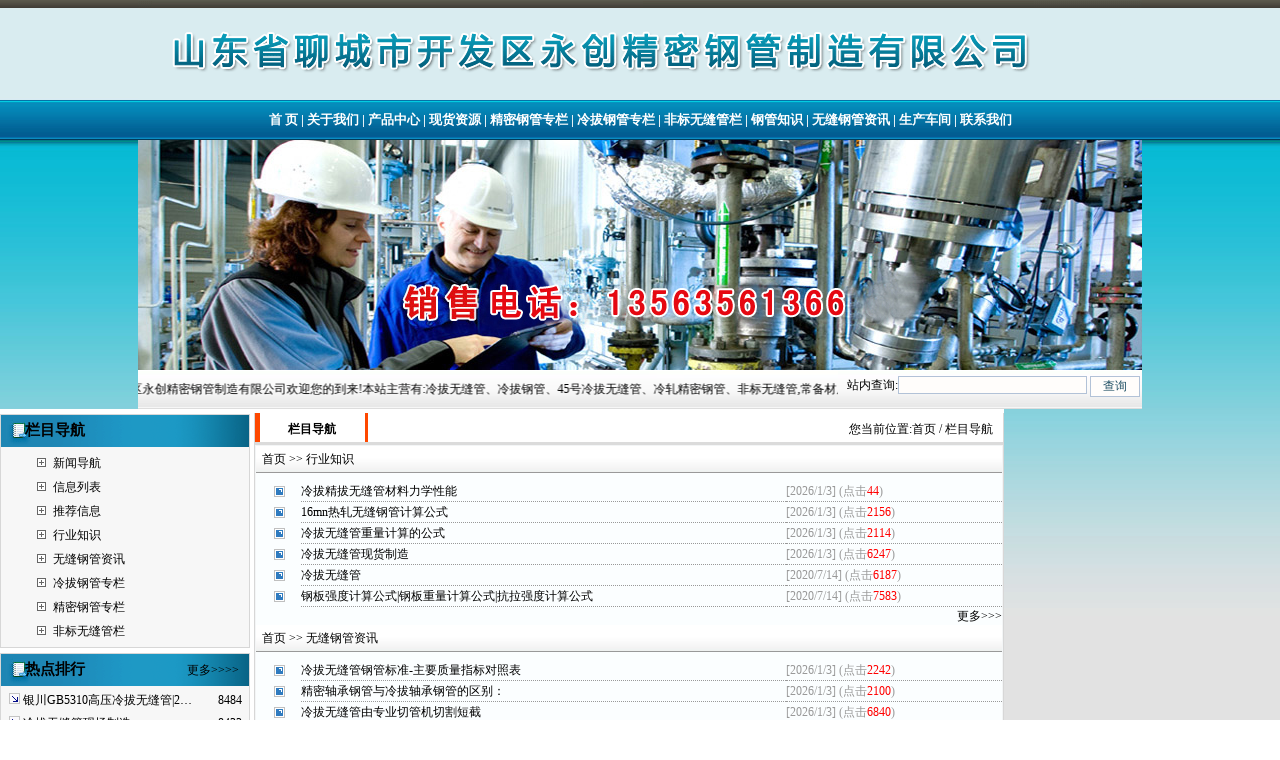

--- FILE ---
content_type: text/html
request_url: http://lbwfgzz.com/CoNews.asp
body_size: 6445
content:

<HTML>
<Head><TITLE>��Ŀ����|����޷�ܹ���|20#����޷�ֹܹ��|20#����޷�ֹ�|�����������ֹܸܼ۸�|�Ǳ��޷�ܼ۸�</title>
<meta name="keywords" content="����޷�ܹ���,20#����޷�ֹܹ���,�����������ֹܸܼ۸�,�Ǳ��޷�ܼ۸�">
<meta name="description" content="ɽ��ʡ�ĳ��п������������ֹܸ��������޹�˾Ϊ���ṩ���µ�����޷�ܹ���,20#����޷�ֹܹ���,�����������ֹܸܼ۸�,�Ǳ��޷�ܼ۸�.��������:20#��35#��45#��20G��40Cr��20Cr��16Mn-45Mn��27SiMn��Cr5Mo��12CrMo(T12)��12Cr1MoV��12Cr1MoVG��.��ӭ����:0635-8883361">

<link rel="stylesheet" href="gg.css" type="text/css"> 

</Head>
<body style="margin: 0 0 0 0; text-align: center; background-image: url(image/bodybg.gif); background-attachment: fixed;">

<table width="1004" border="0" align="center" cellpadding="0" cellspacing="0" bgcolor="#FFFFFF">
	<tr><td height="100" colspan="2" background="img/top.gif" valign="top"></td>
	</tr>
	<tr><td height="40" colspan="28" align="center" background="img/dh.gif" style="font-weight:bold; font-size:13px" id="Menu">
		<span style="color:#ffffff"><a href="/">��&nbsp;ҳ</a> | <a href="/company.asp"> ��������</a> | <a href="/ProductList.asp"> ��Ʒ����</strong></a> | <a href="/Supply.asp">�ֻ���Դ</a> | <a href="/NewsClass.asp?BigClassID=4">���ֹܸ�ר��</a> | <a href="/NewsClass.asp?BigClassID=3">��θֹ�ר��</a> | <a href="/NewsClass.asp?BigClassID=5">�Ǳ��޷����</a> | <a href="/NewsClass.asp?BigClassID=û�и����">�ֹ�֪ʶ</a> | <a href="/NewsClass.asp?BigClassID=2">�޷�ֹ���Ѷ</a> |  <a href="/honor.asp">��������</a> | <a href="/contact.asp"> ��ϵ����</a></span>
	</td>
	</tr>
	<tr align="right">
    <td height="230" colspan="2" valign="top" background="images/1004.jpg" style="padding:0 0 0 0;"></td>
  </tr>
	<tr>
		<td width="658" height="28" align="left" background="img/wbg.gif" id="Menu">
			<marquee behavior="alternate" direction="left" width="700" scrollamount=2 onmouseover=stop(); onmouseout=start();>
					ɽ��ʡ�ĳ��п������������ֹܸ��������޹�˾��ӭ���ĵ���!��վ��Ӫ��:����޷�ܡ���θֹܡ�45������޷�ܡ��������ֹܸܡ��Ǳ��޷��,�������ʣ�20#��35#��45#��20G��40Cr��20Cr��16Mn-45Mn��27SiMn��Cr5Mo��12CrMo(T12)��12Cr1MoV��12Cr1MoVG��10CrMo910�� 15CrMo��35CrMo��40CrMo.��ѯ����:13563561366.
			</marquee>		</td>
		<td width="339" align="center" background="img/wbg.gif" id="Menu" >
			<table width="102%" border="0" cellpadding="0" cellspacing="0">
				<tr>
					<form action="ShowCode.asp" method="get" name="keyform" id="keyform" style="margin:0 0 0 0;">
						<td height="39" colspan="2" align="center">
							վ�ڲ�ѯ:<input name="key" type="text" value="" size="25" />
							<input name="radtype" type="hidden" value="union" />
							<span style="margin-top:5px"><input name="submit" type="submit" title="��ѯ" value="��ѯ" style="width:50px; vertical-align:middle" /></span>
							<div style="margin-top:5px"></div>
						</td>
					</form>
				</tr>
			</table>
		</td>
	</tr>
</table>
<table width="1004" border="0" cellpadding="0" cellspacing="0" bgcolor="#FFFFFF">
	<tr><td width="252" align="left" valign="top" bgcolor="#FFFFFF">
		<table width="250" border="0" cellpadding="0" cellspacing="0" bgcolor="#FFFFFF" style="margin-top:5px; border:#D7D7D7 solid 1px">
			<tr><td height="32" align="left" background="/image/t7.gif">����<strong style="font-size:15px;">��Ŀ����</strong></td></tr>
			<tr><td bgcolor="#F7F7F7">
				<table width="80%" border="0" align="center" cellpadding="4" cellspacing="0">
					<tr><td align="left">

						<table width="100%" border="0" cellspacing="0" cellpadding="0">
							<tr>
								<td width="23" height="24" align="center"><img src="image/034.gif" width="9" height="9" /></td>
								<td width="*" align="left"><a href="/CoNews.asp" title="���ŵ���"> ���ŵ���</a></td>
							</tr>
							<tr>
								<td width="23" height="24" align="center"><img src="image/034.gif" width="9" height="9" /></td>
								<td width="*" align="left"><a href="/News.asp" title="��Ϣ�б�"> ��Ϣ�б�</a></td>
							</tr>
							<tr>
								<td width="23" height="24" align="center"><img src="image/034.gif" width="9" height="9" /></td>
								<td width="*" align="left"><a href="/EndNews.asp" title="�Ƽ���Ϣ"> �Ƽ���Ϣ</a></td>
							</tr>

							<tr align="center">
								<td width="23" height="24" align="center"><img src="image/034.gif" width="9" height="9" /></td>
								<td width="*" align="left"><a href="NewsClass.asp?BigClassID=1" title="��ҵ֪ʶ"> ��ҵ֪ʶ</a></td>
							</tr>

							<tr align="center">
								<td width="23" height="24" align="center"><img src="image/034.gif" width="9" height="9" /></td>
								<td width="*" align="left"><a href="NewsClass.asp?BigClassID=2" title="�޷�ֹ���Ѷ"> �޷�ֹ���Ѷ</a></td>
							</tr>

							<tr align="center">
								<td width="23" height="24" align="center"><img src="image/034.gif" width="9" height="9" /></td>
								<td width="*" align="left"><a href="NewsClass.asp?BigClassID=3" title="��θֹ�ר��"> ��θֹ�ר��</a></td>
							</tr>

							<tr align="center">
								<td width="23" height="24" align="center"><img src="image/034.gif" width="9" height="9" /></td>
								<td width="*" align="left"><a href="NewsClass.asp?BigClassID=4" title="���ֹܸ�ר��"> ���ֹܸ�ר��</a></td>
							</tr>

							<tr align="center">
								<td width="23" height="24" align="center"><img src="image/034.gif" width="9" height="9" /></td>
								<td width="*" align="left"><a href="NewsClass.asp?BigClassID=5" title="�Ǳ��޷����"> �Ǳ��޷����</a></td>
							</tr>

						</table>
					</td></tr>
				</table>
			</td></tr>
		</table>
		<table width="250" border="0" cellpadding="0" cellspacing="0" bgcolor="#FFFFFF" style="margin-top:5px; border:#D7D7D7 solid 1px">
			<tr><td height="32" align="left" background="/image/t7.gif">����<strong style="font-size:15px;">�ȵ�����</strong> ���������������� <a href="/endnews.asp">����&gt;&gt;&gt;&gt;</a></td></tr>
			<tr><td bgcolor="#F7F7F7">
				<table width="98%" border="0" align="center" cellpadding="2" cellspacing="0" style="margin-top:3px; margin-bottom:3px;">

					<tr>
						<td width="205" height="23">&nbsp;<img src="img/arrow_6.gif" width="11" height="11"> <a href="shownews.asp?id=50" title="����GB5310��ѹ����޷��|20#��ѹ��¯�ܼ۸�����">����GB5310��ѹ����޷��|2��</a></td>
						<td width="30" height="23" align="center">8484</td>
					</tr>

					<tr>
						<td width="205" height="23">&nbsp;<img src="img/arrow_6.gif" width="11" height="11"> <a href="shownews.asp?id=1302" title="����޷���ֳ�����">����޷���ֳ�����</a></td>
						<td width="30" height="23" align="center">8433</td>
					</tr>

					<tr>
						<td width="205" height="23">&nbsp;<img src="img/arrow_6.gif" width="11" height="11"> <a href="shownews.asp?id=43" title="�ṹ��-GB8162�ṹ���г�����|���ݽṹ�����ۼ۸�">�ṹ��-GB8162�ṹ���г����顭</a></td>
						<td width="30" height="23" align="center">8425</td>
					</tr>

					<tr>
						<td width="205" height="23">&nbsp;<img src="img/arrow_6.gif" width="11" height="11"> <a href="shownews.asp?id=1288" title="����޷�ܳ����Ƽ��й��Ŵ��������">����޷�ܳ����Ƽ��й��Ŵ�</a></td>
						<td width="30" height="23" align="center">8027</td>
					</tr>

					<tr>
						<td width="205" height="23">&nbsp;<img src="img/arrow_6.gif" width="11" height="11"> <a href="shownews.asp?id=652" title="45������޷�ܵ���ѧ����">45������޷�ܵ���ѧ����</a></td>
						<td width="30" height="23" align="center">7632</td>
					</tr>

					<tr>
						<td width="205" height="23">&nbsp;<img src="img/arrow_6.gif" width="11" height="11"> <a href="shownews.asp?id=1283" title="�������ֹܸܼ�Ħ����ĥ��">�������ֹܸܼ�Ħ����ĥ��</a></td>
						<td width="30" height="23" align="center">7603</td>
					</tr>

					<tr>
						<td width="205" height="23">&nbsp;<img src="img/arrow_6.gif" width="11" height="11"> <a href="shownews.asp?id=1290" title="����޷��̼�ؽṹ��">����޷��̼�ؽṹ��</a></td>
						<td width="30" height="23" align="center">7587</td>
					</tr>

					<tr>
						<td width="205" height="23">&nbsp;<img src="img/arrow_6.gif" width="11" height="11"> <a href="shownews.asp?id=54" title="�ְ�ǿ�ȼ��㹫ʽ|�ְ��������㹫ʽ|����ǿ�ȼ��㹫ʽ">�ְ�ǿ�ȼ��㹫ʽ|�ְ������ơ�</a></td>
						<td width="30" height="23" align="center">7583</td>
					</tr>

					<tr>
						<td width="205" height="23">&nbsp;<img src="img/arrow_6.gif" width="11" height="11"> <a href="shownews.asp?id=1292" title="����޷�ܱ�������">����޷�ܱ�������</a></td>
						<td width="30" height="23" align="center">7519</td>
					</tr>

					<tr>
						<td width="205" height="23">&nbsp;<img src="img/arrow_6.gif" width="11" height="11"> <a href="shownews.asp?id=1282" title="����޷��Ӳ��ƣ�Ͷ�">����޷��Ӳ��ƣ�Ͷ�</a></td>
						<td width="30" height="23" align="center">7477</td>
					</tr>

					<tr>
						<td width="205" height="23">&nbsp;<img src="img/arrow_6.gif" width="11" height="11"> <a href="shownews.asp?id=1277" title="����޷�ܱ�Ǵ���">����޷�ܱ�Ǵ���</a></td>
						<td width="30" height="23" align="center">7383</td>
					</tr>

					<tr>
						<td width="205" height="23">&nbsp;<img src="img/arrow_6.gif" width="11" height="11"> <a href="shownews.asp?id=1289" title="ɽ������޷���ں�������޷�ֲܸ��г�����">ɽ������޷���ں�������ޡ�</a></td>
						<td width="30" height="23" align="center">7361</td>
					</tr>

					<tr>
						<td width="205" height="23">&nbsp;<img src="img/arrow_6.gif" width="11" height="11"> <a href="shownews.asp?id=39" title="����27SiMnҺѹ֧�ܹܼ۸�����|����֧�ֹܸ����¼۸�">����27SiMnҺѹ֧�ܹܼ۸��С�</a></td>
						<td width="30" height="23" align="center">7244</td>
					</tr>

					<tr>
						<td width="205" height="23">&nbsp;<img src="img/arrow_6.gif" width="11" height="11"> <a href="shownews.asp?id=102" title="�Ͻ�ܶ�����Щ����">�Ͻ�ܶ�����Щ����</a></td>
						<td width="30" height="23" align="center">6969</td>
					</tr>

					<tr>
						<td width="205" height="23">&nbsp;<img src="img/arrow_6.gif" width="11" height="11"> <a href="shownews.asp?id=1284" title="�Ǳ��޷�ܻ�ѧ����">�Ǳ��޷�ܻ�ѧ����</a></td>
						<td width="30" height="23" align="center">6871</td>
					</tr>

					<tr>
						<td width="205" height="23">&nbsp;<img src="img/arrow_6.gif" width="11" height="11"> <a href="shownews.asp?id=1309" title="����޷�ܺϽ����35CRMO�ֻ�����">����޷�ܺϽ����35CRMO�֡�</a></td>
						<td width="30" height="23" align="center">6871</td>
					</tr>

					<tr>
						<td width="205" height="23">&nbsp;<img src="img/arrow_6.gif" width="11" height="11"> <a href="shownews.asp?id=1281" title="����޷�ܵ�������">����޷�ܵ�������</a></td>
						<td width="30" height="23" align="center">6865</td>
					</tr>

					<tr>
						<td width="205" height="23">&nbsp;<img src="img/arrow_6.gif" width="11" height="11"> <a href="shownews.asp?id=1307" title="����޷����רҵ�йܻ��и�̽�">����޷����רҵ�йܻ��и</a></td>
						<td width="30" height="23" align="center">6840</td>
					</tr>

					<tr>
						<td width="205" height="23">&nbsp;<img src="img/arrow_6.gif" width="11" height="11"> <a href="shownews.asp?id=23" title="GB3087����ѹ��¯�޷��">GB3087����ѹ��¯�޷��</a></td>
						<td width="30" height="23" align="center">6744</td>
					</tr>

					<tr>
						<td width="205" height="23">&nbsp;<img src="img/arrow_6.gif" width="11" height="11"> <a href="shownews.asp?id=1293" title="����޷�ܱ�������">����޷�ܱ�������</a></td>
						<td width="30" height="23" align="center">6738</td>
					</tr>

				</table>
			</td></tr>
		</table>
	</td>
    <td width="752" align="right" valign="top">
		<table width="750" cellspacing="0" bgcolor="#F3F5F6" style="border: solid 1px #D7D7D7; border-top-width:0px; margin-top:4px;">
			<tr>
				<td width="15%" height="32" align="center" background="img/w2.gif"><strong> ��Ŀ����</strong></td>
				<td width="85%" align="right" background="img/w01.gif" style="padding-right:10px;">����ǰλ��:<a href="http://www.lbwfgzz.com/">��ҳ</a> / ��Ŀ����</td>
			</tr>
			<tr><td colspan="2" align="left" style="line-height: 2.2">
				<table width="100%" height="1" border="0" align="center" cellpadding="0" cellspacing="0">
					<TR><TD height=1>

						<table width="100%" height="27" border="0" align="center" cellpadding="0" cellspacing="0">
							<tr>
								<td width="21%" height="18" background="/img/xg1.gif" bgcolor="#eeeeee">&nbsp;&nbsp;��ҳ &gt;&gt; ��ҵ֪ʶ</td>
								<td width="79%" background="/img/xg1.gif" bgcolor="#eeeeee">&nbsp;</td>
							</tr>
							<tr><td height="1" colspan="2" bgcolor="#999999"></td></tr>
						</table>
              			<table width="100%" border="0" align="center" cellpadding="0" cellspacing="0" bgcolor="#FBFEFF">
							<tr><td height="8"></td></tr>
							<tr><td>
								<table width="100%" border="0" cellspacing="0" cellpadding="0">

									<tr>
										<td width="6%" height="21" align="center" ><img src="img/arrow_4.gif" width="12" height="11"></td>
										<td width="65%" height="21" style="BORDER-bottom: #999999 1px dotted"><a href="shownews.asp?id=1280">��ξ����޷�ܲ�����ѧ����</a></td>
										<td width="29%" style="BORDER-bottom: #999999 1px dotted"><font color="#999999">[2026/1/3] (���<font color="#ff0000">44</font>) </font>

									<tr>
										<td width="6%" height="21" align="center" ><img src="img/arrow_4.gif" width="12" height="11"></td>
										<td width="65%" height="21" style="BORDER-bottom: #999999 1px dotted"><a href="shownews.asp?id=1329">16mn�����޷�ֹܼ��㹫ʽ</a></td>
										<td width="29%" style="BORDER-bottom: #999999 1px dotted"><font color="#999999">[2026/1/3] (���<font color="#ff0000">2156</font>) </font>

									<tr>
										<td width="6%" height="21" align="center" ><img src="img/arrow_4.gif" width="12" height="11"></td>
										<td width="65%" height="21" style="BORDER-bottom: #999999 1px dotted"><a href="shownews.asp?id=1326">����޷����������Ĺ�ʽ</a></td>
										<td width="29%" style="BORDER-bottom: #999999 1px dotted"><font color="#999999">[2026/1/3] (���<font color="#ff0000">2114</font>) </font>

									<tr>
										<td width="6%" height="21" align="center" ><img src="img/arrow_4.gif" width="12" height="11"></td>
										<td width="65%" height="21" style="BORDER-bottom: #999999 1px dotted"><a href="shownews.asp?id=1299">����޷���ֻ�����</a></td>
										<td width="29%" style="BORDER-bottom: #999999 1px dotted"><font color="#999999">[2026/1/3] (���<font color="#ff0000">6247</font>) </font>

									<tr>
										<td width="6%" height="21" align="center" ><img src="img/arrow_4.gif" width="12" height="11"></td>
										<td width="65%" height="21" style="BORDER-bottom: #999999 1px dotted"><a href="shownews.asp?id=1245">����޷��</a></td>
										<td width="29%" style="BORDER-bottom: #999999 1px dotted"><font color="#999999">[2020/7/14] (���<font color="#ff0000">6187</font>) </font>

									<tr>
										<td width="6%" height="21" align="center" ><img src="img/arrow_4.gif" width="12" height="11"></td>
										<td width="65%" height="21" style="BORDER-bottom: #999999 1px dotted"><a href="shownews.asp?id=54">�ְ�ǿ�ȼ��㹫ʽ|�ְ��������㹫ʽ|����ǿ�ȼ��㹫ʽ</a></td>
										<td width="29%" style="BORDER-bottom: #999999 1px dotted"><font color="#999999">[2020/7/14] (���<font color="#ff0000">7583</font>) </font>

										</td>
									</tr>
                    			</table>
							</td></tr>
                 			<tr><td height="8"><div align="right"><a href="NewsClass.asp?BigClassID=1">����>>></a></div></td></tr>
                		</table>

						<table width="100%" height="27" border="0" align="center" cellpadding="0" cellspacing="0">
							<tr>
								<td width="21%" height="18" background="/img/xg1.gif" bgcolor="#eeeeee">&nbsp;&nbsp;��ҳ &gt;&gt; �޷�ֹ���Ѷ</td>
								<td width="79%" background="/img/xg1.gif" bgcolor="#eeeeee">&nbsp;</td>
							</tr>
							<tr><td height="1" colspan="2" bgcolor="#999999"></td></tr>
						</table>
              			<table width="100%" border="0" align="center" cellpadding="0" cellspacing="0" bgcolor="#FBFEFF">
							<tr><td height="8"></td></tr>
							<tr><td>
								<table width="100%" border="0" cellspacing="0" cellpadding="0">

									<tr>
										<td width="6%" height="21" align="center" ><img src="img/arrow_4.gif" width="12" height="11"></td>
										<td width="65%" height="21" style="BORDER-bottom: #999999 1px dotted"><a href="shownews.asp?id=1332">����޷�ֹܸܱ�׼-��Ҫ����ָ����ձ�</a></td>
										<td width="29%" style="BORDER-bottom: #999999 1px dotted"><font color="#999999">[2026/1/3] (���<font color="#ff0000">2242</font>) </font>

									<tr>
										<td width="6%" height="21" align="center" ><img src="img/arrow_4.gif" width="12" height="11"></td>
										<td width="65%" height="21" style="BORDER-bottom: #999999 1px dotted"><a href="shownews.asp?id=1328">������иֹ��������иֹܵ�����</a></td>
										<td width="29%" style="BORDER-bottom: #999999 1px dotted"><font color="#999999">[2026/1/3] (���<font color="#ff0000">2100</font>) </font>

									<tr>
										<td width="6%" height="21" align="center" ><img src="img/arrow_4.gif" width="12" height="11"></td>
										<td width="65%" height="21" style="BORDER-bottom: #999999 1px dotted"><a href="shownews.asp?id=1307">����޷����רҵ�йܻ��и�̽�</a></td>
										<td width="29%" style="BORDER-bottom: #999999 1px dotted"><font color="#999999">[2026/1/3] (���<font color="#ff0000">6840</font>) </font>

									<tr>
										<td width="6%" height="21" align="center" ><img src="img/arrow_4.gif" width="12" height="11"></td>
										<td width="65%" height="21" style="BORDER-bottom: #999999 1px dotted"><a href="shownews.asp?id=1290">����޷��̼�ؽṹ��</a></td>
										<td width="29%" style="BORDER-bottom: #999999 1px dotted"><font color="#999999">[2026/1/3] (���<font color="#ff0000">7587</font>) </font>

									<tr>
										<td width="6%" height="21" align="center" ><img src="img/arrow_4.gif" width="12" height="11"></td>
										<td width="65%" height="21" style="BORDER-bottom: #999999 1px dotted"><a href="shownews.asp?id=1231">��������޷�ܳ��ȵķ���</a></td>
										<td width="29%" style="BORDER-bottom: #999999 1px dotted"><font color="#999999">[2020/7/14] (���<font color="#ff0000">6028</font>) </font>

									<tr>
										<td width="6%" height="21" align="center" ><img src="img/arrow_4.gif" width="12" height="11"></td>
										<td width="65%" height="21" style="BORDER-bottom: #999999 1px dotted"><a href="shownews.asp?id=1281">����޷�ܵ�������</a></td>
										<td width="29%" style="BORDER-bottom: #999999 1px dotted"><font color="#999999">[2020/7/14] (���<font color="#ff0000">6865</font>) </font>

										</td>
									</tr>
                    			</table>
							</td></tr>
                 			<tr><td height="8"><div align="right"><a href="NewsClass.asp?BigClassID=2">����>>></a></div></td></tr>
                		</table>

						<table width="100%" height="27" border="0" align="center" cellpadding="0" cellspacing="0">
							<tr>
								<td width="21%" height="18" background="/img/xg1.gif" bgcolor="#eeeeee">&nbsp;&nbsp;��ҳ &gt;&gt; ��θֹ�ר��</td>
								<td width="79%" background="/img/xg1.gif" bgcolor="#eeeeee">&nbsp;</td>
							</tr>
							<tr><td height="1" colspan="2" bgcolor="#999999"></td></tr>
						</table>
              			<table width="100%" border="0" align="center" cellpadding="0" cellspacing="0" bgcolor="#FBFEFF">
							<tr><td height="8"></td></tr>
							<tr><td>
								<table width="100%" border="0" cellspacing="0" cellpadding="0">

									<tr>
										<td width="6%" height="21" align="center" ><img src="img/arrow_4.gif" width="12" height="11"></td>
										<td width="65%" height="21" style="BORDER-bottom: #999999 1px dotted"><a href="shownews.asp?id=1330">����޷�ֹ��г���λ���ܹ�ʣ�ı�׼��ʲô</a></td>
										<td width="29%" style="BORDER-bottom: #999999 1px dotted"><font color="#999999">[2026/1/3] (���<font color="#ff0000">1994</font>) </font>

									<tr>
										<td width="6%" height="21" align="center" ><img src="img/arrow_4.gif" width="12" height="11"></td>
										<td width="65%" height="21" style="BORDER-bottom: #999999 1px dotted"><a href="shownews.asp?id=1327">��ξ��ξ��ֹܸ��ص㼰�������ȫ</a></td>
										<td width="29%" style="BORDER-bottom: #999999 1px dotted"><font color="#999999">[2026/1/3] (���<font color="#ff0000">41</font>) </font>

									<tr>
										<td width="6%" height="21" align="center" ><img src="img/arrow_4.gif" width="12" height="11"></td>
										<td width="65%" height="21" style="BORDER-bottom: #999999 1px dotted"><a href="shownews.asp?id=1300">����޷���ֻ���Դ</a></td>
										<td width="29%" style="BORDER-bottom: #999999 1px dotted"><font color="#999999">[2026/1/3] (���<font color="#ff0000">5034</font>) </font>

									<tr>
										<td width="6%" height="21" align="center" ><img src="img/arrow_4.gif" width="12" height="11"></td>
										<td width="65%" height="21" style="BORDER-bottom: #999999 1px dotted"><a href="shownews.asp?id=1292">����޷�ܱ�������</a></td>
										<td width="29%" style="BORDER-bottom: #999999 1px dotted"><font color="#999999">[2026/1/3] (���<font color="#ff0000">7519</font>) </font>

									<tr>
										<td width="6%" height="21" align="center" ><img src="img/arrow_4.gif" width="12" height="11"></td>
										<td width="65%" height="21" style="BORDER-bottom: #999999 1px dotted"><a href="shownews.asp?id=1282">����޷��Ӳ��ƣ�Ͷ�</a></td>
										<td width="29%" style="BORDER-bottom: #999999 1px dotted"><font color="#999999">[2026/1/3] (���<font color="#ff0000">7477</font>) </font>

									<tr>
										<td width="6%" height="21" align="center" ><img src="img/arrow_4.gif" width="12" height="11"></td>
										<td width="65%" height="21" style="BORDER-bottom: #999999 1px dotted"><a href="shownews.asp?id=1277">����޷�ܱ�Ǵ���</a></td>
										<td width="29%" style="BORDER-bottom: #999999 1px dotted"><font color="#999999">[2020/7/14] (���<font color="#ff0000">7383</font>) </font>

										</td>
									</tr>
                    			</table>
							</td></tr>
                 			<tr><td height="8"><div align="right"><a href="NewsClass.asp?BigClassID=3">����>>></a></div></td></tr>
                		</table>

						<table width="100%" height="27" border="0" align="center" cellpadding="0" cellspacing="0">
							<tr>
								<td width="21%" height="18" background="/img/xg1.gif" bgcolor="#eeeeee">&nbsp;&nbsp;��ҳ &gt;&gt; ���ֹܸ�ר��</td>
								<td width="79%" background="/img/xg1.gif" bgcolor="#eeeeee">&nbsp;</td>
							</tr>
							<tr><td height="1" colspan="2" bgcolor="#999999"></td></tr>
						</table>
              			<table width="100%" border="0" align="center" cellpadding="0" cellspacing="0" bgcolor="#FBFEFF">
							<tr><td height="8"></td></tr>
							<tr><td>
								<table width="100%" border="0" cellspacing="0" cellpadding="0">

									<tr>
										<td width="6%" height="21" align="center" ><img src="img/arrow_4.gif" width="12" height="11"></td>
										<td width="65%" height="21" style="BORDER-bottom: #999999 1px dotted"><a href="shownews.asp?id=1331">��ξ��ֹܸ�����޷�ܵ���Ҫ��;</a></td>
										<td width="29%" style="BORDER-bottom: #999999 1px dotted"><font color="#999999">[2026/1/3] (���<font color="#ff0000">2051</font>) </font>

									<tr>
										<td width="6%" height="21" align="center" ><img src="img/arrow_4.gif" width="12" height="11"></td>
										<td width="65%" height="21" style="BORDER-bottom: #999999 1px dotted"><a href="shownews.asp?id=1324">20#��45#��������޷����ѧ����</a></td>
										<td width="29%" style="BORDER-bottom: #999999 1px dotted"><font color="#999999">[2026/1/3] (���<font color="#ff0000">2064</font>) </font>

									<tr>
										<td width="6%" height="21" align="center" ><img src="img/arrow_4.gif" width="12" height="11"></td>
										<td width="65%" height="21" style="BORDER-bottom: #999999 1px dotted"><a href="shownews.asp?id=1293">����޷�ܱ�������</a></td>
										<td width="29%" style="BORDER-bottom: #999999 1px dotted"><font color="#999999">[2026/1/3] (���<font color="#ff0000">6738</font>) </font>

									<tr>
										<td width="6%" height="21" align="center" ><img src="img/arrow_4.gif" width="12" height="11"></td>
										<td width="65%" height="21" style="BORDER-bottom: #999999 1px dotted"><a href="shownews.asp?id=1288">����޷�ܳ����Ƽ��й��Ŵ��������</a></td>
										<td width="29%" style="BORDER-bottom: #999999 1px dotted"><font color="#999999">[2026/1/3] (���<font color="#ff0000">8027</font>) </font>

									<tr>
										<td width="6%" height="21" align="center" ><img src="img/arrow_4.gif" width="12" height="11"></td>
										<td width="65%" height="21" style="BORDER-bottom: #999999 1px dotted"><a href="shownews.asp?id=1283">�������ֹܸܼ�Ħ����ĥ��</a></td>
										<td width="29%" style="BORDER-bottom: #999999 1px dotted"><font color="#999999">[2026/1/3] (���<font color="#ff0000">7603</font>) </font>

									<tr>
										<td width="6%" height="21" align="center" ><img src="img/arrow_4.gif" width="12" height="11"></td>
										<td width="65%" height="21" style="BORDER-bottom: #999999 1px dotted"><a href="shownews.asp?id=1314">��˾����������ι�������,רҵ��������޷�ֹ�</a></td>
										<td width="29%" style="BORDER-bottom: #999999 1px dotted"><font color="#999999">[2020/7/14] (���<font color="#ff0000">6480</font>) </font>

										</td>
									</tr>
                    			</table>
							</td></tr>
                 			<tr><td height="8"><div align="right"><a href="NewsClass.asp?BigClassID=4">����>>></a></div></td></tr>
                		</table>

						<table width="100%" height="27" border="0" align="center" cellpadding="0" cellspacing="0">
							<tr>
								<td width="21%" height="18" background="/img/xg1.gif" bgcolor="#eeeeee">&nbsp;&nbsp;��ҳ &gt;&gt; �Ǳ��޷����</td>
								<td width="79%" background="/img/xg1.gif" bgcolor="#eeeeee">&nbsp;</td>
							</tr>
							<tr><td height="1" colspan="2" bgcolor="#999999"></td></tr>
						</table>
              			<table width="100%" border="0" align="center" cellpadding="0" cellspacing="0" bgcolor="#FBFEFF">
							<tr><td height="8"></td></tr>
							<tr><td>
								<table width="100%" border="0" cellspacing="0" cellpadding="0">

									<tr>
										<td width="6%" height="21" align="center" ><img src="img/arrow_4.gif" width="12" height="11"></td>
										<td width="65%" height="21" style="BORDER-bottom: #999999 1px dotted"><a href="shownews.asp?id=1325">��ѹ��¯������޷�ܣ�GB5130��1995��</a></td>
										<td width="29%" style="BORDER-bottom: #999999 1px dotted"><font color="#999999">[2026/1/3] (���<font color="#ff0000">2005</font>) </font>

									<tr>
										<td width="6%" height="21" align="center" ><img src="img/arrow_4.gif" width="12" height="11"></td>
										<td width="65%" height="21" style="BORDER-bottom: #999999 1px dotted"><a href="shownews.asp?id=1289">ɽ������޷���ں�������޷�ֲܸ��г�����</a></td>
										<td width="29%" style="BORDER-bottom: #999999 1px dotted"><font color="#999999">[2026/1/3] (���<font color="#ff0000">7361</font>) </font>

									<tr>
										<td width="6%" height="21" align="center" ><img src="img/arrow_4.gif" width="12" height="11"></td>
										<td width="65%" height="21" style="BORDER-bottom: #999999 1px dotted"><a href="shownews.asp?id=1284">�Ǳ��޷�ܻ�ѧ����</a></td>
										<td width="29%" style="BORDER-bottom: #999999 1px dotted"><font color="#999999">[2026/1/3] (���<font color="#ff0000">6871</font>) </font>

									<tr>
										<td width="6%" height="21" align="center" ><img src="img/arrow_4.gif" width="12" height="11"></td>
										<td width="65%" height="21" style="BORDER-bottom: #999999 1px dotted"><a href="shownews.asp?id=1232">20#����޷����ʲô����</a></td>
										<td width="29%" style="BORDER-bottom: #999999 1px dotted"><font color="#999999">[2020/7/14] (���<font color="#ff0000">6271</font>) </font>

									<tr>
										<td width="6%" height="21" align="center" ><img src="img/arrow_4.gif" width="12" height="11"></td>
										<td width="65%" height="21" style="BORDER-bottom: #999999 1px dotted"><a href="shownews.asp?id=1302">����޷���ֳ�����</a></td>
										<td width="29%" style="BORDER-bottom: #999999 1px dotted"><font color="#999999">[2020/7/14] (���<font color="#ff0000">8433</font>) </font>

									<tr>
										<td width="6%" height="21" align="center" ><img src="img/arrow_4.gif" width="12" height="11"></td>
										<td width="65%" height="21" style="BORDER-bottom: #999999 1px dotted"><a href="shownews.asp?id=1270">����޷����������������޷���ص�</a></td>
										<td width="29%" style="BORDER-bottom: #999999 1px dotted"><font color="#999999">[2020/7/14] (���<font color="#ff0000">6279</font>) </font>

										</td>
									</tr>
                    			</table>
							</td></tr>
                 			<tr><td height="8"><div align="right"><a href="NewsClass.asp?BigClassID=5">����>>></a></div></td></tr>
                		</table>
            
					</TD></TR>
				</table>
				<table width="100%" style="text-align: center;">
					<tr><td style="text-align: center;"> ҳ�룺
&nbsp;<a href='CoNews.asp?page=1'><font size='4' style='font-weight: bold'>1</font></a>&nbsp;
					</td></tr>
				</table>
			</td></tr>
		</table>
	</td></tr>
</table>
<style type="text/css">
<!--
body {
	margin-top: 0px;
}
-->
</style><div style="width:100%; background-color:#CCCCCC; margin-top:0px; background-image:url(image/footbg.jpg)">
<table width="100%" border="0" align="center" cellpadding="0" cellspacing="0" style="border: solid 1px #D7D7D7;">
	<tr><td align="center" style="padding-top:6px; line-height:2.0; color:#FFFFFF" id="MenuX"><a href="http://www.lbwfgzz.com/">������ҳ</a> | <a href="http://www.lbwfgzz.com/conews.asp">��Ϣ����</a> | <a href="http://www.lbwfgzz.com/endnews.asp">��Ϣ�Ƽ�</a> | <a href="http://www.lbwfgzz.com/news.asp">��Ϣ�б�</a> | <a href="http://www.lbwfgzz.com/ProductList.asp">��Ʒ��ѯ</a> | <a href="http://www.lbwfgzz.com/honor.asp">��������</a> | <a href="http://www.lbwfgzz.com/company.asp">��������</a> | <a href="http://www.lbwfgzz.com/contact.asp">��ϵ����</a> | <a href="http://www.lbwfgzz.com/feedback.asp">��������</a>&nbsp;&nbsp;&nbsp;<a href="/sitemap.xml" target="_blank">վ���ͼ</a>&nbsp;&nbsp;</td>
	</tr>
	<tr>
		<td align="center" style="text-align:center; line-height:1.8; padding-top:10px; color:#FFFFFF" id="MenuX">
			��վ�ؼ��ʣ�<a href="http://www.lbwfgzz.com/">����޷��</a>��<a href="http://www.lbwfgzz.com/">���ֹܸܳ�</a>��<a href="http://www.lbwfgzz.com/">20#����޷�ֹ�</a>��<a href="http://www.lbwfgzz.com/">45������޷��</a>��<a href="http://www.lbwfgzz.com/">�������ֹܸ�</a>��<a href="http://www.lbwfgzz.com/">�Ǳ��޷��</a>
		</td>
	</tr>
</table>

</BODY>
</HTML>